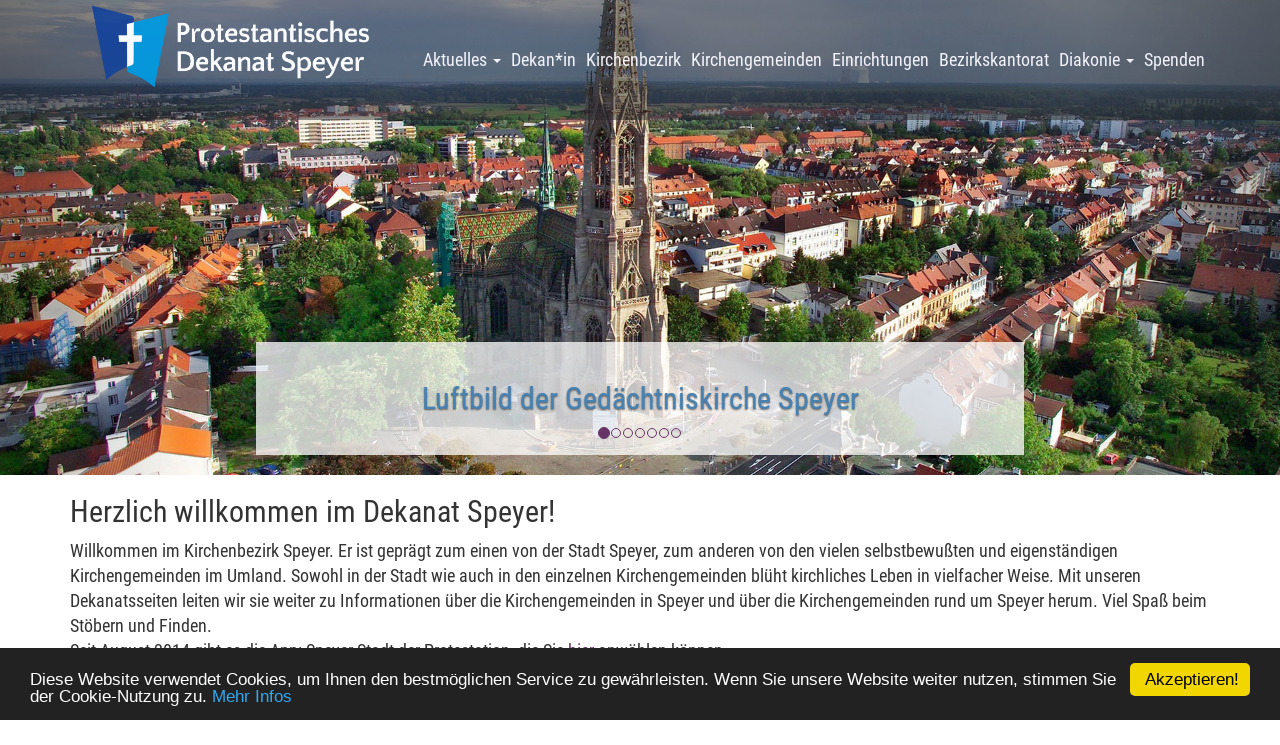

--- FILE ---
content_type: text/html; charset=utf-8
request_url: http://dekanat-speyer.evpfalz.de/
body_size: 6115
content:
<!DOCTYPE html>
<html lang="de" ng-app="kirchenPlanerApp">
<head>

<meta charset="utf-8">
<!-- 
	This website is powered by TYPO3 - inspiring people to share!
	TYPO3 is a free open source Content Management Framework initially created by Kasper Skaarhoj and licensed under GNU/GPL.
	TYPO3 is copyright 1998-2018 of Kasper Skaarhoj. Extensions are copyright of their respective owners.
	Information and contribution at https://typo3.org/
-->




<meta name="generator" content="TYPO3 CMS">
<meta name="robots" content="INDEX,FOLLOW">
<meta name="keywords" content="kirchenbezirk, dekanat, speyer, pfalz, evangelisch, protestantisch">
<meta name="description" content="Homepage der Prot. Kirchengemeinde Assenheim">


<link rel="stylesheet" type="text/css" href="typo3temp/Assets/cf436deb5a.css?1585388310" media="all">
<link rel="stylesheet" type="text/css" href="typo3conf/ext/ws_flexslider/Resources/Public/Css/flexslider.css?1579265349" media="all">
<link rel="stylesheet" type="text/css" href="fileadmin/templates/css/mods.css?1469536004" media="all">
<link rel="stylesheet" type="text/css" href="fileadmin/templates/css/magnific-popup.css?1463066860" media="all">
<link rel="stylesheet" type="text/css" href="fileadmin/templates/css/bootstrap.min.css?1455810749" media="all">
<link rel="stylesheet" type="text/css" href="fileadmin/templates/css/styleASS-V2.css?1707385697" media="all">
<link rel="stylesheet" type="text/css" href="fileadmin/templates/font-awesome/css/font-awesome.min.css?1455818882" media="all">
<link rel="stylesheet" type="text/css" href="http://dekanat-speyer.evpfalz.de/typo3conf/ext/ax_kirchenplaner/Resources/Public/FontAwesome/css/font-awesome.min.css" media="all">
<link rel="stylesheet" type="text/css" href="http://dekanat-speyer.evpfalz.de/typo3conf/ext/ax_kirchenplaner/Resources/Public/Bootstrap4/css/glyphicons.css" media="all">
<link rel="stylesheet" type="text/css" href="http://dekanat-speyer.evpfalz.de/typo3conf/ext/ax_kirchenplaner/Resources/Public/Css/kirchenplaner.css" media="all">




<script src="typo3temp/Assets/9a38f34785.js?1585388310" type="text/javascript"></script>
<script src="http://dekanat-speyer.evpfalz.de/typo3conf/ext/ax_kirchenplaner/Resources/Public/Angular/libs/angular.min.js" type="text/javascript"></script>
<script src="http://dekanat-speyer.evpfalz.de/typo3conf/ext/ax_kirchenplaner/Resources/Public/Angular/libs/angular-locale_de-de.js" type="text/javascript"></script>
<script src="http://dekanat-speyer.evpfalz.de/typo3conf/ext/ax_kirchenplaner/Resources/Public/Angular/libs/angular-ui-bootstrap.min.js" type="text/javascript"></script>
<script src="http://dekanat-speyer.evpfalz.de/typo3conf/ext/ax_kirchenplaner/Resources/Public/Angular/libs/angular-filter.min.js" type="text/javascript"></script>
<script src="http://dekanat-speyer.evpfalz.de/typo3conf/ext/ax_kirchenplaner/Resources/Public/Angular/libs/angular-animate.min.js" type="text/javascript"></script>
<script src="http://dekanat-speyer.evpfalz.de/typo3conf/ext/ax_kirchenplaner/Resources/Public/Angular/libs/angular-scroll.min.js" type="text/javascript"></script>
<script src="http://dekanat-speyer.evpfalz.de/typo3conf/ext/ax_kirchenplaner/Resources/Public/Angular/libs/underscore.min.js" type="text/javascript"></script>
<script src="http://dekanat-speyer.evpfalz.de/typo3conf/ext/ax_kirchenplaner/Resources/Public/Angular/app.js" type="text/javascript"></script>
<script src="http://dekanat-speyer.evpfalz.de/typo3conf/ext/ax_kirchenplaner/Resources/Public/Angular/Controller/kirchenPlaner.js" type="text/javascript"></script>
<script src="http://dekanat-speyer.evpfalz.de/typo3conf/ext/ax_kirchenplaner/Resources/Public/Angular/Controller/kirchenPlanerModal.js" type="text/javascript"></script>



    <meta name="viewport" content="width=device-width, initial-scale=1" />    <!-- Unterstützung für Media Queries und HTML5-Elemente in IE8 über HTML5 shim und Respond.js -->
    <!-- ACHTUNG: Respond.js funktioniert nicht, wenn du die Seite über file:// aufrufst -->
    <!--[if lt IE 9]>
      <script src="https://oss.maxcdn.com/html5shiv/3.7.2/html5shiv.min.js"></script>
      <script src="https://oss.maxcdn.com/respond/1.4.2/respond.min.js"></script>
    <![endif]-->
<!-- Begin Cookie Consent plugin by Silktide - http://silktide.com/cookieconsent -->
<script type="text/javascript">
    window.cookieconsent_options = {"message":"Diese Website verwendet Cookies, um Ihnen den bestmöglichen Service zu gewährleisten. Wenn Sie unsere Website weiter nutzen, stimmen Sie der Cookie-Nutzung zu.","dismiss":"Akzeptieren!","learnMore":"Mehr Infos","link":"http://www.evpfalz.de/gemeinden_t3v76/index.php?id=4928","theme":"dark-bottom"};
</script>

<script type="text/javascript" src="//cdnjs.cloudflare.com/ajax/libs/cookieconsent2/1.0.10/cookieconsent.min.js"></script>
<!-- End Cookie Consent plugin --><title>Prot. Dekanat Speyer:&nbsp;Home</title>

<script>var kirchenplaner_config = [];</script>
</head>
<body>


    <!-- Navigation -->
    <nav class="layout-header affix-top" data-spy="affix" data-offset-top="120" role="navigation">
        <div class="container">
            <!-- Brand and toggle get grouped for better mobile display -->
            <div class="navbar-header">
                <button type="button" class="navbar-toggle" data-toggle="collapse" data-target="#bs-example-navbar-collapse-1">
                    <span class="sr-only">Toggle navigation</span>
                    <span class="icon-bar"></span>
                    <span class="icon-bar"></span>
                    <span class="icon-bar"></span>
                </button>
               
	<!--  CONTENT ELEMENT, uid:15091/mask_logo [begin] -->
		<a class="navbar-brand" title="zur Startseite" href="index.php?id=4923">
	
		<img class="logo" title="Logo der Prot. Dekanates Speyer - Link zur Startseite" alt="Logo der Prot. Dekanates Speyer - Link zur Startseite" src="fileadmin/user_upload/speyer/kirchenbezirk/grafiken/logo_dk_speyer.png" width="2034" height="651" />
		
</a>


	<!--  CONTENT ELEMENT, uid:15091/mask_logo [end] -->
		
            </div>
            <!-- Collect the nav links, forms, and other content for toggling -->
            <div class="collapse navbar-collapse" id="bs-example-navbar-collapse-1">
                <span class="hidden-xs"><ul class="nav navbar-nav navbar-right"><li class="dropdown-submenu"><a href="index.php?id=4936" class="dropdown-toggle hauptmenu" data-toggle="dropdown" role="button" aria-expanded="false">Aktuelles&nbsp;<b class="caret"></b></a><ul class="dropdown-menu scrollable-menu"><li><a href="index.php?id=8336" title="Besondere Veranstaltungen">Besondere Veranstaltungen</a></li><li><a href="index.php?id=8224" title="Farbe bekennen">Farbe bekennen</a></li><li><a href="index.php?id=5755" title="Terminkalender">Terminkalender</a></li></ul></li><li><a href="index.php?id=4935">Dekan*in</a></li><li><a href="index.php?id=4934">Kirchenbezirk</a></li><li><a href="index.php?id=4933">Kirchengemeinden</a></li><li><a href="index.php?id=4932">Einrichtungen</a></li><li><a href="index.php?id=8143">Bezirkskantorat</a></li><li class="dropdown-submenu"><a href="index.php?id=7338" class="dropdown-toggle hauptmenu" data-toggle="dropdown" role="button" aria-expanded="false">Diakonie&nbsp;<b class="caret"></b></a><ul class="dropdown-menu scrollable-menu"><li><a href="index.php?id=7585" title="Diakonische Einrichtungen">Diakonische Einrichtungen</a></li><li><a href="https://www.diakonie-pfalz.de/diakonie-pfalz/haeuser-der-diakonie/speyer-germersheim" target="_blank" title="Haus der Diakonie">Haus der Diakonie</a></li></ul></li><li><a href="index.php?id=4931">Spenden</a></li></ul></span>
				<span class="visible-xs"><div id="mobilenavi"><ul class="list-group"><li class="first"><a href="index.php?id=4936" title="Aktuelles" class="list-group-item 4936">Aktuelles</a></li><li><a href="index.php?id=4935" title="Dekan*in" class="list-group-item 4935">Dekan*in</a></li><li><a href="index.php?id=4934" title="Kirchenbezirk" class="list-group-item 4934">Kirchenbezirk</a></li><li><a href="index.php?id=4933" title="Kirchengemeinden" class="list-group-item 4933">Kirchengemeinden</a></li><li><a href="index.php?id=4932" title="Einrichtungen" class="list-group-item 4932">Einrichtungen</a></li><li><a href="index.php?id=8143" title="Bezirkskantorat" class="list-group-item 8143">Bezirkskantorat</a></li><li><a href="index.php?id=7338" title="Diakonie" class="list-group-item 7338">Diakonie</a></li><li class="last"><a href="index.php?id=4931" title="Spenden" class="list-group-item 4931">Spenden</a></li></ul></div></span>
            </div>
            <!-- /.navbar-collapse -->
        </div>
        <!-- /.container -->
    </nav>

    <!-- Header Carousel -->
    <header id="myCarousel" class="carousel slide" data-ride="carousel"><ol class="carousel-indicators"><li data-target="#myCarousel" data-slide-to="0" class="active"></li><li data-target="#myCarousel" data-slide-to="1" class=""><li data-target="#myCarousel" data-slide-to="2" class=""><li data-target="#myCarousel" data-slide-to="3" class=""><li data-target="#myCarousel" data-slide-to="4" class=""><li data-target="#myCarousel" data-slide-to="5" class=""><li data-target="#myCarousel" data-slide-to="6" class=""></ol><div class="carousel-inner"><div class="item active"><div class="fill" style="background-image:url('fileadmin/user_upload/speyer/kirchenbezirk/slider/slider-gedaechtniskirche.jpg');"></div><div class="carousel-caption active"><h2>Luftbild der Gedächtniskirche Speyer</h2><p></p></div></div><div class="item"><div class="fill" style="background-image:url('fileadmin/user_upload/speyer/kirchenbezirk/slider/slider-assenheim.jpg');"></div><div class="carousel-caption"><h2>Kirche in Assenheim</h2><p></p></div></div><div class="item"><div class="fill" style="background-image:url('fileadmin/user_upload/speyer/kirchenbezirk/slider/slider-auferstehungskirche.jpg');"></div><div class="carousel-caption"><h2>Auferstehungskirche in Speyer</h2><p></p></div></div><div class="item"><div class="fill" style="background-image:url('fileadmin/user_upload/speyer/kirchenbezirk/slider/slider-limburgerhof.jpg');"></div><div class="carousel-caption"><h2>Gemeindezentrum in Limburgerhof</h2><p></p></div></div><div class="item"><div class="fill" style="background-image:url('fileadmin/user_upload/speyer/kirchenbezirk/slider/slider-christuskirche.jpg');"></div><div class="carousel-caption"><h2>Christuskirche in Speyer</h2><p></p></div></div><div class="item"><div class="fill" style="background-image:url('fileadmin/user_upload/speyer/kirchenbezirk/slider/slider-otterstadt.jpg');"></div><div class="carousel-caption"><h2>Kirche in Otterstadt</h2><p></p></div></div><div class="item"><div class="fill" style="background-image:url('fileadmin/user_upload/speyer/kirchenbezirk/slider/slider_dreifaltigkeitskirche.jpg');"></div><div class="carousel-caption"><h2>Innenansicht der Dreifaltigkeitskirche Speyer</h2><p></p></div></div></div><a class="left carousel-control" href="#myCarousel" data-slide="prev">
  <span class="icon-prev"></span>
  </a>
  <a class="right carousel-control" href="#myCarousel" data-slide="next">
  <span class="icon-next"></span>
  </a>
  </header>

    <!-- Page Content -->
	<main>
    <div class="container">

		
	<!--  CONTENT ELEMENT, uid:15109/textpic [begin] -->
		



	
		
				
			

		

	
	
	
	
	
	
	
	
		
			

	
	
		<h2>Herzlich willkommen im Dekanat Speyer!</h2>
	
	
	
	
	
	
	


		
	



		

		




		
				
			
	



		<!--  Image block: [begin] -->
			<div class="csc-textpic-text">
		<!--  Text: [begin] -->
			<p>Willkommen im Kirchenbezirk Speyer. Er ist geprägt zum einen von der Stadt Speyer, zum anderen von den vielen selbstbewußten und eigenständigen Kirchengemeinden im Umland. Sowohl in der Stadt wie auch in den einzelnen Kirchengemeinden blüht kirchliches Leben in vielfacher Weise. Mit unseren Dekanatsseiten leiten wir sie weiter zu Informationen über die Kirchengemeinden in Speyer und über die Kirchengemeinden rund um Speyer herum. Viel Spaß beim Stöbern und Finden.<br />Seit August 2014 gibt es die App: Speyer Stadt der Protestation, die Sie <a href="https://play.google.com/store/apps/details?id=de.stadtspeyer.p5421ih&amp;hl=de" title="Öffnet einen externen Link in einem neuen Fenster" target="_blank" class="external-link-new-window">hier</a> anwählen können.</p>
		<!--  Text: [end] -->
			</div>
		<!--  Image block: [end] -->
			
	<!--  CONTENT ELEMENT, uid:15109/textpic [end] -->
		
	<!--  CONTENT ELEMENT, uid:15116/div [begin] -->
		
<div id="c15116">
	
	<hr class="ce-div" />

	


</div>

	<!--  CONTENT ELEMENT, uid:15116/div [end] -->
		
	<!--  CONTENT ELEMENT, uid:15115/gridelements_pi1 [begin] -->
		<div class="row"><div class="col-md-4">
	<!--  CONTENT ELEMENT, uid:15114/axkirchenplaner_termine [begin] -->
		



	



<div class="tx-ax-kirchenplaner">
	
    <script>
        kirchenplaner_config[15114] = {
        apiKey : "z301112903l43239756126544022",
        apiUrl : "https://www.portal.kirchenplaner.de",
        baseUrl : "http://dekanat-speyer.evpfalz.de/",
        pageId : "4923",
        userGroup : "4",
        topics : "5,21,3,4,30,16",
        locations : "",
        targetAudience : "",
        htmlTemplate : "http://dekanat-speyer.evpfalz.de/fileadmin/templates/kirchenplaner/axStartseiteTERmitOrt.html",
        detailLinkType : "modal",
        detailsPage : "http://dekanat-speyer.evpfalz.de/index.php?id=4923",
        groupItems : "nein",
        borderColors : "nein",
        showPagination : "ausblenden",
        format : "",
        startDate : "",
        endDate : "",
        daysToFetch : "90",
        communities : "500506",
        includeSubCommunities : "ja",
        itemsPerPage : "2",
        holidays : "protestantisch",
        additionalItems : "nein",
        items : "",
        detailItem : "",
        displaySearch : "nein",
        searchWidth : "",
        searchTextSearch : "",
        searchTextSearchValue : "",
        searchCalendar : "",
        searchPast : "",
        searchCategories : [],
        searchCategoryValue : "",
        searchTargetAudiences : [],
        searchTargetAudienceValue : "",
        searchLocations : [],
        searchLocationValue : "",
        searchCommunities : [],
        searchCommunityValue : "",
        }
    </script>
    <div class="tx_axkirchenplaner" ng-controller="kirchenPlanerCtrl" ng-init="init_uid(15114)">
        <!-- Rendering done in Templates located in EXT:ax_kirchenplaner/Resources/Public/Angular/templates/ or Custom Template defined in TYPO3 Backend -->
        <!-- Copy them and upload custom template to adjust layout to your needs -->
        <div ng-include="template"></div>
    </div>

</div>
	<!--  CONTENT ELEMENT, uid:15114/axkirchenplaner_termine [end] -->
		</div><div class="col-md-4">
	<!--  CONTENT ELEMENT, uid:15113/list [begin] -->
		
<div id="c15113">
	


	
	<div class="panel panel-default">
	

		<div class="title panel-heading jok">
			<h4>Tageslosung</h4>
		</div>
		<div class="watchword panel-body">
			<div class="watchword-header">
				Die Losungen der Herrnhuter Brüdergemeine:
			</div>
			<div class="watchword-date">
					
						Freitag, 16. Januar 2026
					
			</div>
			<div class="watchword-text watchword-watchwordText">
				<label>Losungstext:</label><br />
				Wir wollen mit euch gehen, denn wir haben gehört, dass Gott mit euch ist. <i>Sacharja 8,23</i>
			</div>
			<div class="watchword-text watchword-didactictextText">
				<label>Lehrtext:</label><br />
				Wir sind durch einen Geist alle zu einem Leib getauft, wir seien Juden oder Griechen, Sklaven oder Freie, und sind alle mit einem Geist getränkt. <i>1. Korinther 12,13</i>
			</div>
			<div class="licenses">
			
				<a target="_blank" href="https://www.ebu.de/">© Evangelische Brüder-Unität</a><br />
			
				<a target="_blank" href="http://"></a><br />
			
			</div>
		</div>
	


</div>

	


</div>

	<!--  CONTENT ELEMENT, uid:15113/list [end] -->
		</div><div class="col-md-4">
	<!--  CONTENT ELEMENT, uid:15112/axkirchenplaner_termine [begin] -->
		



	



<div class="tx-ax-kirchenplaner">
	
    <script>
        kirchenplaner_config[15112] = {
        apiKey : "z301112903l43239756126544022",
        apiUrl : "https://www.portal.kirchenplaner.de",
        baseUrl : "http://dekanat-speyer.evpfalz.de/",
        pageId : "4923",
        userGroup : "4",
        topics : "1",
        locations : "",
        targetAudience : "",
        htmlTemplate : "http://dekanat-speyer.evpfalz.de/fileadmin/templates/kirchenplaner/axStartseiteGDmitOrt.html",
        detailLinkType : "linkdetailseite",
        detailsPage : "http://dekanat-speyer.evpfalz.de/index.php?id=479",
        groupItems : "nein",
        borderColors : "nein",
        showPagination : "ausblenden",
        format : "",
        startDate : "",
        endDate : "",
        daysToFetch : "90",
        communities : "500506",
        includeSubCommunities : "ja",
        itemsPerPage : "2",
        holidays : "protestantisch",
        additionalItems : "nein",
        items : "",
        detailItem : "",
        displaySearch : "nein",
        searchWidth : "",
        searchTextSearch : "",
        searchTextSearchValue : "",
        searchCalendar : "",
        searchPast : "",
        searchCategories : [],
        searchCategoryValue : "",
        searchTargetAudiences : [],
        searchTargetAudienceValue : "",
        searchLocations : [],
        searchLocationValue : "",
        searchCommunities : [],
        searchCommunityValue : "",
        }
    </script>
    <div class="tx_axkirchenplaner" ng-controller="kirchenPlanerCtrl" ng-init="init_uid(15112)">
        <!-- Rendering done in Templates located in EXT:ax_kirchenplaner/Resources/Public/Angular/templates/ or Custom Template defined in TYPO3 Backend -->
        <!-- Copy them and upload custom template to adjust layout to your needs -->
        <div ng-include="template"></div>
    </div>

</div>
	<!--  CONTENT ELEMENT, uid:15112/axkirchenplaner_termine [end] -->
		</div></div>
	<!--  CONTENT ELEMENT, uid:15115/gridelements_pi1 [end] -->
		

    </div>
	</main>
    <!-- /.container -->
	<!-- Footer -->
	<footer>
		<div class="container">
			<div class="row">
				<div class="col-sm-4 footerleft">
					
	<!--  CONTENT ELEMENT, uid:15087/text [begin] -->
		



	
		
				
			

		

	
		<h1>Seiten</h1>
	
	
	
	
	
	
	
	



		

		




		
				
			
	



		<!--  Text: [begin] -->
			<p><a href="index.php?id=4923" title="Opens internal link in current window" class="internal-link">Startseite</a><br /><a href="index.php?id=4935" title="Opens internal link in current window" class="internal-link">Dekan*in</a><br /><a href="index.php?id=4934" title="Opens internal link in current window" class="internal-link">Bezirkssynode</a><br /><a href="index.php?id=4933" title="Opens internal link in current window" class="internal-link">Kirchengemeinden</a><br /><a href="index.php?id=4932" title="Opens internal link in current window" class="internal-link">Einrichtungen</a><br /><a href="index.php?id=4931" title="Opens internal link in current window" class="internal-link">Spenden</a><br /><a href="index.php?id=4930" title="Opens internal link in current window" class="internal-link">Kontakt</a><br /> <a href="index.php?id=4929" title="Opens internal link in current window" class="internal-link">Impressum</a><br /> <a href="index.php?id=4928" title="Opens internal link in current window" class="internal-link">Datenschutz</a></p>
		<!--  Text: [end] -->
			
	<!--  CONTENT ELEMENT, uid:15087/text [end] -->
		
				</div>
				<div class="col-sm-4 footermiddle">
					
	<!--  CONTENT ELEMENT, uid:15089/text [begin] -->
		



	
		
				
			

		

	
		<h1>Kontakt</h1>
	
	
	
	
	
	
	
	



		

		




		
				
			
	



		<!--  Text: [begin] -->
			<p><b>Prot. Dekanat Speyer</b><br />Martin-Luther-King-Weg 1<br />67346 Speyer </p>
<p>Telefon: 0 62 32 / 2 89 00 77<br />Fax: 0 62 32 /&nbsp; 2 89 00 79 </p>
<p>E-Mail: <a href="javascript:linkTo_UnCryptMailto('ocknvq,fgmcpcv0urgagtBgxmktejgrhcnb0fg');">dekanat.speyer(at)evkirchepfalz.de</a></p>
		<!--  Text: [end] -->
			
	<!--  CONTENT ELEMENT, uid:15089/text [end] -->
		
				</div>
				<div class="col-sm-4 copyright">
					
	<!--  CONTENT ELEMENT, uid:15088/text [begin] -->
		



	
		
				
			

		

	
		<h1>Wichtige Links</h1>
	
	
	
	
	
	
	
	



		

		




		
				
			
	



		<!--  Text: [begin] -->
			<p><a href="https://www.evkirchepfalz.de/" title="zur Homepage der Ev. Kirche der Pfalz" target="_blank" class="external-link-new-window">Evangelische Kirche der Pfalz<br />(Protestantische Landeskirche)</a></p>
<p><a href="http://www.diakonie-pfalz.de" title="Opens internal link in current window" target="_blank" class="external-link-new-window">Diakonisches Werk Pfalz</a></p>
<p><a href="https://www.diakonie-pfalz.de/diakonie-pfalz/haeuser-der-diakonie/speyer-germersheim" title="Opens internal link in current window" target="_blank" class="external-link-new-window">Haus der Diakonie</a></p>
<p><a href="https://www.sozialstation-speyer.de" title="Opens internal link in current window" target="_blank" class="external-link-new-window">Ökumenische Sozialstation Speyer e.V.</a></p>
<p><a href="http://www.evangelischer-kirchenbote.de" title="Opens internal link in current window" target="_blank" class="external-link-new-window">Evangelischer Kirchenbote</a></p>
<p>&nbsp;</p>
<p>&nbsp;</p>
		<!--  Text: [end] -->
			
	<!--  CONTENT ELEMENT, uid:15088/text [end] -->
		
				</div>
			</div>
		</div>
	</footer>

<script src="https://ajax.googleapis.com/ajax/libs/jquery/1.11.3/jquery.min.js" type="text/javascript"></script>
<script src="https://ajax.googleapis.com/ajax/libs/jqueryui/1.10.3/jquery-ui.min.js" type="text/javascript"></script>
<script src="fileadmin/templates/js/bootstrap.min.js?1455819202" type="text/javascript"></script>
<script src="fileadmin/templates/js/carousel_assenheim.js?1528962179" type="text/javascript"></script>
<script src="typo3conf/ext/ws_flexslider/Resources/Public/JavaScript/jquery.flexslider-min.js?1579265349" type="text/javascript"></script>
<script src="fileadmin/templates/js/jquery.magnific-popup.min.js?1461163678" type="text/javascript"></script>
<script src="fileadmin/templates/js/jquery.filter-isImageFile.min.js?1461678347" type="text/javascript"></script>
<script src="typo3temp/Assets/ddaf43ebbf.js?1585388310" type="text/javascript"></script>



</body>
</html>

--- FILE ---
content_type: text/html; charset=utf-8
request_url: http://dekanat-speyer.evpfalz.de/fileadmin/templates/kirchenplaner/axStartseiteTERmitOrt.html
body_size: 1661
content:
<!-- Copy this template to make Adjustments -->
<!-- Binding of values is done in EXT:ax_kirchenplaner/Resources/Public/Angular/Controller/kirchenPlaner.js -->
<div class="panel panel-default">
    <div class="panel-heading">
        <h4>Aktuelle Termine</h4>
    </div>
    <div class="panel-body">    
        <div class="row" ng-cloak>
            <!-- Resultset -->
            <div ng-class="getWidth()" ng-style="search.displaySearch == 'oben' ? {'margin-top':'10px'} : {}">
                <!-- Pagination -->
                <div id="pagination-top" class="center-block text-center text-xs-center" ng-if="(showPagination == 'oben' || showPagination == 'obenunten')">
                    <ul uib-pagination class="pagination" force-ellipses="true" rotate="true" boundary-links="true" total-items="totalResults" items-per-page="itemsPerPage" ng-model="input.currentPage" ng-model-options="{debounce: 100}" max-size="maxSize" style="margin-top: 0px;" first-text="&lsaquo;&lsaquo;" previous-text="&lsaquo;" next-text="&rsaquo;" last-text="&rsaquo;&rsaquo;"></ul>
                </div>
                <!-- Result-Wrapper -->
                <div class="results">
                    <!-- Loading Animation created with FontAwesome.io -->
                    <div class="spinner fade-in-out" ng-show="fetchingData"><i class="fa fa-circle-o-notch fa-spin"></i></div>
                    <!-- Result List Rendering -->
                    <div class="result-list" ng-class="fetchingData ? 'loading' : ''">
                        <!-- Results grouped if selected - Done with https://github.com/a8m/angular-filter -->
                        <div ng-if="groupItems == 'ja'">
                            <!-- Groupname is held in key - Array of Results is held in value -->
                            <table class="table table-hover slide" ng-repeat="(key,value) in results | groupBy: 'beginn_datum_zwingend'">
                                <thead>
                                    <tr>
                                        <td>{{value[0].beginn_wochentag_kurz_zwingend}}, <strong>{{key}}</strong> <span class="text-muted" ng-bind-html="getHoliday(first(value)) | trustedHtml"></span></td>
                                    </tr>
                                </thead>
                                <tbody>
                                <tr ng-repeat="r in value" ng-click="detailLinkType == 'modal' ? openDetailsModal(r) : openDetailsPage(r)" class="clickable-row">
                                    <td ng-style="(borderColors == 'ja') ? getBorderStyle(r) : {}">
                                        {{r.beginn_zeit_zwingend}} Uhr <strong>{{r.titel}}</strong><br/>
                                        <span ng-if="r.untertitel != ''">{{r.untertitel}}<br /></span>
                                        <span ng-if="r.ansprechpartner != ''">{{r.ansprechpartner}}<br /></span>
                                        <span ng-if="r.raum_name_lang != ''">{{r.raum_name_lang}}, {{r.raum_ort}}</span>
										<a ng-if="r.hinweis != ''" class="btn btn-sm btn-primary" href="{{r.hinweis}}" target="_blank" rel="noopener noreferrer">

											Tickets buchen

										</a>
                                    </td>
                                </tr>
                                </tbody>
                            </table>
                        </div>
                        <!-- No Result-Grouping done here -->
                        <div ng-if="groupItems == 'nein'">
                            <!-- Array of results is held in variable results -->
                            <table class="table table-hover" ng-repeat="r in results">
                                <thead>
                                <tr>
                                    <td>{{r.beginn_wochentag_kurz_zwingend}}, <strong>{{r.beginn_datum_zwingend}}</strong> <span class="text-muted" ng-bind-html="getHoliday(r) | trustedHtml"></span></td>
                                </tr>
                                </thead>
                                <tbody>
                                <tr ng-click="detailLinkType == 'modal' ? openDetailsModal(r) : openDetailsPage(r)" class="clickable-row">
                                    <td ng-style="(borderColors == 'ja') ? getBorderStyle(r) : {}">
                                        {{r.beginn_zeit_zwingend}} Uhr <strong>{{r.titel}}</strong><br/>
                                        <span ng-if="r.untertitel != ''">{{r.untertitel}}<br /></span>
                                        <span ng-if="r.ansprechpartner != ''">{{r.ansprechpartner}}<br /></span>
                                        <span ng-if="r.raum_name_lang != ''">{{r.raum_name_lang}}, {{r.raum_ort}}</span>
										<a ng-if="r.hinweis != ''" class="btn btn-sm btn-primary" href="{{r.hinweis}}" target="_blank" rel="noopener noreferrer">

											Tickets buchen

										</a>
                                    </td>
                                </tr>
                                </tbody>
                            </table>
                        </div>
                    </div>
                </div>
                <!-- Pagination -->
                <div id="pagination-bottom" class="center-block text-center text-xs-center" ng-if="(showPagination == 'unten' || showPagination == 'obenunten')">
                    <ul uib-pagination class="pagination" force-ellipses="true" rotate="true" boundary-links="true" total-items="totalResults" items-per-page="itemsPerPage" ng-model="input.currentPage" ng-model-options="{debounce: 100}" ng-change="scrollToTop" max-size="maxSize" first-text="&lsaquo;&lsaquo;" previous-text="&lsaquo;" next-text="&rsaquo;" last-text="&rsaquo;&rsaquo;"></ul>
                </div>
            </div>
            <!-- Debug values of resulset - Disable Comments for checkup
            <div class="col-md-12">
                <pre>{{results | json}}</pre>
            </div>
			-->
        </div>
    </div>
</div>

--- FILE ---
content_type: text/html; charset=utf-8
request_url: http://dekanat-speyer.evpfalz.de/fileadmin/templates/kirchenplaner/axStartseiteGDmitOrt.html
body_size: 1657
content:
<!-- Copy this template to make Adjustments -->
<!-- Binding of values is done in EXT:ax_kirchenplaner/Resources/Public/Angular/Controller/kirchenPlaner.js -->
<div class="panel panel-default">
    <div class="panel-heading">
        <h4>Gottesdienste</h4>
    </div>
    <div class="panel-body">
        <div class="row" ng-cloak>
            <!-- Resultset -->
            <div ng-class="getWidth()" ng-style="search.displaySearch == 'oben' ? {'margin-top':'10px'} : {}">
                <!-- Pagination -->
                <div id="pagination-top" class="center-block text-center text-xs-center" ng-if="(showPagination == 'oben' || showPagination == 'obenunten')">
                    <ul uib-pagination class="pagination" force-ellipses="true" rotate="true" boundary-links="true" total-items="totalResults" items-per-page="itemsPerPage" ng-model="input.currentPage" ng-model-options="{debounce: 100}" max-size="maxSize" style="margin-top: 0px;" first-text="&lsaquo;&lsaquo;" previous-text="&lsaquo;" next-text="&rsaquo;" last-text="&rsaquo;&rsaquo;"></ul>
                </div>
                <!-- Result-Wrapper -->
                <div class="results">
                    <!-- Loading Animation created with FontAwesome.io -->
                    <div class="spinner fade-in-out" ng-show="fetchingData"><i class="fa fa-circle-o-notch fa-spin"></i></div>
                    <!-- Result List Rendering -->
                    <div class="result-list" ng-class="fetchingData ? 'loading' : ''">
                        <!-- Results grouped if selected - Done with https://github.com/a8m/angular-filter -->
                        <div ng-if="groupItems == 'ja'">
                            <!-- Groupname is held in key - Array of Results is held in value -->
                            <table class="table table-hover slide" ng-repeat="(key,value) in results | groupBy: 'beginn_datum_zwingend'">
                                <thead>
                                    <tr>
                                        <td>{{value[0].beginn_wochentag_kurz_zwingend}}, <strong>{{key}}</strong> <span class="text-muted" ng-bind-html="getHoliday(first(value)) | trustedHtml"></span></td>
                                    </tr>
                                </thead>
                                <tbody>
                                <tr ng-repeat="r in value" ng-click="detailLinkType == 'modal' ? openDetailsModal(r) : openDetailsPage(r)" class="clickable-row">
                                    <td ng-style="(borderColors == 'ja') ? getBorderStyle(r) : {}">
                                        {{r.beginn_zeit_zwingend}} Uhr <strong>{{r.titel}}</strong><br/>
                                        <span ng-if="r.untertitel != ''">{{r.untertitel}}<br /></span>
                                        <span ng-if="r.ansprechpartner != ''">{{r.ansprechpartner}}<br /></span>
                                        <span ng-if="r.raum_name_lang != ''">{{r.raum_name_lang}}, {{r.raum_ort}}</span><br />
                                        <a ng-if="r.hinweis != ''" class="btn btn-sm btn-primary" href="{{r.hinweis}}" target="_blank" rel="noopener noreferrer">
                                            Tickets buchen
                                        </a>
                                    </td>
                                </tr>
                                </tbody>
                            </table>
                        </div>
                        <!-- No Result-Grouping done here -->
                        <div ng-if="groupItems == 'nein'">
                            <!-- Array of results is held in variable results -->
                            <table class="table table-hover" ng-repeat="r in results">
                                <thead>
                                <tr>
                                    <td>{{r.beginn_wochentag_kurz_zwingend}}, <strong>{{r.beginn_datum_zwingend}}</strong> <span class="text-muted" ng-bind-html="getHoliday(r) | trustedHtml"></span></td>
                                </tr>
                                </thead>
                                <tbody>
                                <tr ng-click="detailLinkType == 'modal' ? openDetailsModal(r) : openDetailsPage(r)" class="clickable-row">
                                    <td ng-style="(borderColors == 'ja') ? getBorderStyle(r) : {}">
                                        {{r.beginn_zeit_zwingend}} Uhr <strong>{{r.titel}}</strong><br/>
                                        <span ng-if="r.untertitel != ''">{{r.untertitel}}<br /></span>
                                        <span ng-if="r.ansprechpartner != ''">{{r.ansprechpartner}}<br /></span>
                                        <span ng-if="r.raum_name_lang != ''">{{r.raum_name_lang}}, {{r.raum_ort}}</span><br />
                                        <a ng-if="r.hinweis != ''" class="btn btn-sm btn-primary" href="{{r.hinweis}}" target="_blank" rel="noopener noreferrer">
                                            Tickets buchen
                                        </a>
                                    </td>
                                </tr>
                                </tbody>
                            </table>
                        </div>
                    </div>
                </div>
                <!-- Pagination -->
                <div id="pagination-bottom" class="center-block text-center text-xs-center" ng-if="(showPagination == 'unten' || showPagination == 'obenunten')">
                    <ul uib-pagination class="pagination" force-ellipses="true" rotate="true" boundary-links="true" total-items="totalResults" items-per-page="itemsPerPage" ng-model="input.currentPage" ng-model-options="{debounce: 100}" ng-change="scrollToTop" max-size="maxSize" first-text="&lsaquo;&lsaquo;" previous-text="&lsaquo;" next-text="&rsaquo;" last-text="&rsaquo;&rsaquo;"></ul>
                </div>
            </div>
            <!-- Debug values of resulset - Disable Comments for checkup
            <div class="col-md-12">
                <pre>{{results | json}}</pre>
            </div>
			-->
        </div>
    </div>
</div>

--- FILE ---
content_type: text/css; charset=utf-8
request_url: http://dekanat-speyer.evpfalz.de/fileadmin/templates/css/styleASS-V2.css?1707385697
body_size: 3480
content:
/*!
 * Start Bootstrap - Modern Business HTML Template (http://startbootstrap.com)
 * Code licensed under the Apache License v2.0.
 * For details, see http://www.apache.org/licenses/LICENSE-2.0.
 */

/* Global Styles */

@import url(fonts-roboto.css);

html,
body {
    height: 100%;
}

body {
    padding-top: 0px; /* Required padding for .navbar-fixed-top. Remove if using .navbar-static-top. Change if height of navigation changes. */
  font-family: 'Roboto Condensed', sans-serif;
  font-size: 18px;
}

a {
    color: #663366;
}

main {
  clear: both;
}

.ce-nowrap > .ce-gallery > .ce-row > .ce-column > .ce-media {
  margin-top: 2.5rem;
}

a.anzeige-kb img {
    max-width: 100%;
    height: auto;
}
/* Navigation Anpassungen */

.layout-header.affix-top {
    background: rgb(34,34,34); /* Fall-back for browsers that don't support rgba */
    background: rgba(34, 34, 34, .5);
    transition: background-color 800ms linear;
}

.layout-header.affix {
    background-color: #319eda;
    transition: background-color 800ms linear;
}

.layout-header {
    width: 100%;
    max-width: 3840px;
    z-index: 350;
    position: fixed;
    opacity: 0.95;
    height: 120px;
    display: -webkit-box;
    display: flex;
    -webkit-box-orient: horizontal;
    -moz-flex-direction: row;
    flex-direction: row;
    -webkit-box-pack: justify;
    justify-content: space-between;
}

.layout-header.affix .navbar-toggle {
  border: 1px solid white;
}

.layout-header.affix-top .navbar-toggle {
  border: 1px solid white;
}

.layout-header .navbar-toggle .icon-bar {
    background-color: #fff;
}

.navbar-nav {margin-top: 40px;}

/*.navbar-nav > li > a {
  border-right: 1px solid #fff;
}

.navbar-nav > li > a.last {
  border-right: 0px solid #fff;
}*/

.nav > li > a {
    position: relative;
    display: block;
    padding: 10px 5px;
}

.navbar-nav > li > a {
    color: ghostwhite;
}

.navbar-nav > li > a:focus, .navbar-nav > li > a:hover {
  background-color: transparent;
    color: white;
}

.navbar-nav > .open > a, .navbar-nav > .open > a:hover, .navbar-nav > .open > a:focus {
  background-color: transparent;
    color: white;
}

.navbar-nav .open .dropdown-menu > li > a:hover,
.navbar-nav .open .dropdown-menu > li > a:focus {
    color: snow;
    background-color: steelblue;
}
  
.navbar-fixed-top .navbar-collapse, .navbar-fixed-bottom .navbar-collapse {
    max-height: 70%;
}

.navbar-brand > img {
    display: block;
    max-height: 93px;
    width: auto;
  max-width: 400px;
}

.subnavi {
    margin: 1em 0;
}

.subnavi ul {
  list-style-type: none;
}

.logo {padding-right: 1em; margin-top: -1.5rem;}

/* Anpassungen auf Folgeseiten */

.breadcrumb {
  background: steelblue; /* Old browsers */
  background: -moz-linear-gradient(left, steelblue 0%, #954d9b 44%, #b771b5 100%); /* FF3.6-15 */
  background: -webkit-linear-gradient(left, steelblue 0%,#954d9b 44%,#b771b5 100%); /* Chrome10-25,Safari5.1-6 */
  background: linear-gradient(to right, steelblue 0%,#954d9b 44%,#b771b5 100%); /* W3C, IE10+, FF16+, Chrome26+, Opera12+, Safari7+ */
  filter: progid:DXImageTransform.Microsoft.gradient( startColorstr='steelblue', endColorstr='#b771b5',GradientType=1 ); /* IE6-9 */
  color: snow;
  -webkit-font-smoothing: antialiased;
    border-radius: 4px;
    list-style: outside none none;
    margin-bottom: 20px;
  margin-top: 20px;
    padding: 8px 15px;
}

.breadcrumb a  {
    color: snow;
}

.breadcrumb > li > a  {
    color: snow;
}

.breadcrumb > li + li::before {
    color: gainsboro;
}

.breadcrumb > .active  {
    color: gainsboro;
}

.btn-primary {
    background-color: steelblue;
    border-color: steelblue;
    color: snow;
}

.list-group-item.active, .list-group-item.active:hover, .list-group-item.active:focus {
    background-color: steelblue;
    border-color: steelblue;
    color: snow;
}

a.list-group-item:hover,
button.list-group-item:hover,
a.list-group-item:focus,
button.list-group-item:focus {
  color: #555;
  text-decoration: none;
  background-color: azure;
}

/* Portfolio bzw. Themen-Anpassungen */

.img-portfolio {
    margin-bottom: 30px;
}

.portfolio-title {
  margin-top: 0px;
  margin-bottom: 0px;
  padding: 5px 15px;
  background: steelblue; /* Old browsers */
  background: -moz-linear-gradient(left, steelblue 0%, #954d9b 44%, #b771b5 100%); /* FF3.6-15 */
  background: -webkit-linear-gradient(left, steelblue 0%,#954d9b 44%,#b771b5 100%); /* Chrome10-25,Safari5.1-6 */
  background: linear-gradient(to right, steelblue 0%,#954d9b 44%,#b771b5 100%); /* W3C, IE10+, FF16+, Chrome26+, Opera12+, Safari7+ */
  filter: progid:DXImageTransform.Microsoft.gradient( startColorstr='steelblue', endColorstr='#b771b5',GradientType=1 ); /* IE6-9 */
  color: snow;
  -webkit-font-smoothing: antialiased;
}

.img-hover:hover {
    opacity: 0.8;
}

/* Panel Anpassungen */

.panel-default > .panel-heading {
  /* Permalink - use to edit and share this gradient: http://colorzilla.com/gradient-editor/#4096ee+0,60abf8+56,7abcff+100 */
  background: steelblue; /* Old browsers */
  background: -moz-linear-gradient(top, steelblue 0%, #60abf8 56%, #7abcff 100%); /* FF3.6-15 */
  background: -webkit-linear-gradient(top, steelblue 0%,#60abf8 56%,#7abcff 100%); /* Chrome10-25,Safari5.1-6 */
  background: linear-gradient(to bottom, steelblue 0%,#60abf8 56%,#7abcff 100%); /* W3C, IE10+, FF16+, Chrome26+, Opera12+, Safari7+ */
  filter: progid:DXImageTransform.Microsoft.gradient( startColorstr='steelblue', endColorstr='#7abcff',GradientType=0 ); /* IE6-9 */
  color: snow;
}
.panel-body {
  min-height: 270px;
}

/* Tabellen */

table {
  margin-bottom: 1rem;
}

td, th {
    padding: 1rem;
  vertical-align: top;
}

.contenttable h3 {
  margin-top: 0;
}

/* Home Page Carousel */

header.carousel {
    height: 66%;
}

header.carousel .item,
header.carousel .item.active,
header.carousel .carousel-inner {
    height: 100%;
}

header.carousel .fill {
    width: 100%;
    height: 100%;
    background-position: center;
    background-size: cover;
}

.carousel-caption {
    bottom: 20px;
  background-color: rgba(255, 255, 255, 0.75);
    color: steelblue;
    left: 15%;
    padding: 20px 15px;
    position: absolute;
    right: 15%;
    text-align: center;
    text-shadow: 0 1px 2px rgba(0, 0, 0, 0.6);
    z-index: 10;
}

.carousel-caption p {
    color: #333;
  text-shadow: none;
}

.carousel-caption {
    left: 15%;
    padding-bottom: 30px;
    right: 15%;
}

.carousel-indicators li {
    background-color: rgba(0, 0, 0, 0);
    border: 1px solid #663366;
    border-radius: 10px;
    cursor: pointer;
    display: inline-block;
    height: 10px;
    margin: 1px;
    text-indent: -999px;
    width: 10px;
}

.carousel-indicators .active {
    background-color: #663366;
    height: 12px;
    margin: 0;
    width: 12px;
}

/* 404 Page Styles */

.error-404 {
    font-size: 100px;
}

/* Pricing Page Styles */

.price {
    display: block;
    font-size: 50px;
    line-height: 50px;
}

.price sup {
    top: -20px;
    left: 2px;
    font-size: 20px;
}

.period {
    display: block;
    font-style: italic;
}

/* Footer Styles */

footer {
    background: steelblue none repeat scroll 0 0;
    margin: 50px 0;
}
footer .row {
    margin-left: 0px;
    margin-right: 0px;
}

footer h1 {
  font-size: 1.25em;
  color: white;
  border-bottom: 1px solid white;
}
footer p {
  font-size: 0.9em;
  color: white;
}
footer a {
  color: white;
}
footer a:hover {
  color: white;
}
footer a:visited {
  text-decoration:underline;
  color: white;
}

/* Responsive Styles */
@media(max-width:1599px) {
  .carousel-caption {
    left: 20%;
    padding-bottom: 30px;
    right: 20%;
  }
}

@media(max-width:1199px) {
  .logo {padding-right: 0em;}

  .carousel-caption {
    left: 20%;
    padding-bottom: 30px;
    right: 20%;
  }
}

@media(max-width:991px) {
    .customer-img,
    .img-related {
        margin-bottom: 30px;
    }
}

@media(min-width:768px) {
  .jumbotron {
    padding-top: 125px;
    padding-bottom: 35px;
  }
  
  .jumbotron .h1, .jumbotron h1 {
    font-size: 4rem;
  color: #333;
  background-color: rgba(255, 255, 255, 0.75); 
  padding: 1rem;
  }
}

@media(max-width:767px) {
  body {
    padding-top: 0px; /* Required padding for .navbar-fixed-top. Remove if using .navbar-static-top. Change if height of navigation changes. */
  }

    .img-portfolio {
        margin-bottom: 15px;
    }

    header.carousel .carousel {
        height: 70%;
    }
  .navbar-nav {margin-top: 0px;}
  
  .navbar-brand {
    font-size: 24px;
  }
  .container {
    width: 100%;
  }  
}

@media(max-width:407px) {
  .col-xs-6 {
    width: 100%;
  }
}

@media(max-width:736px) and (orientation: landscape) {
  header.carousel {
    height: 100%;
  }
  .carousel-caption h2 {font-size: 24px;}
  .carousel-caption {
    left: 10%;
    padding-bottom: 20px;
    right: 10%;
  }
}

@media(max-width:414px) and (orientation: portrait) {
  header.carousel {
    height: 70%;
  }
  .carousel-caption h2 {font-size: 24px;}
  .carousel-caption {
    left: 15%;
    padding-bottom: 20px;
    right: 15%;
  }
}

@media(max-width:320px) and (orientation: portrait) {
  header.carousel {
    height: 100%;
  }
  .carousel-caption h2 {font-size: 24px;}
  .carousel-caption {
    left: 15%;
    padding-bottom: 20px;
    right: 15%;
  }
  .navbar-brand {
    font-size: 18px;
    width: 65%;
    padding: 8px 15px;
  }
}


/* Anpassung des Collapse-Breakpoints für Navigation */
@media (max-width: 991px) {
    .navbar-header {
        float: none;
    }
    .navbar-left,.navbar-right {
        float: none !important;
    }
    .navbar-right{
        margin-right: 0;
    }
    .navbar-toggle {
        display: block;
    }
    .navbar-collapse {
        border-top: 0px solid transparent;
        box-shadow: inset 0 1px 0 rgba(255,255,255,0.1);
    }
    .navbar-fixed-top {
        top: 0;
        border-width: 0 0 1px;
    }
    .navbar-collapse.collapse {
        display: none!important;
    }
    .navbar-nav {
        float: none!important;
        margin-top: 7.5px;
    }
    .navbar-nav>ul{
        width:100%;

    }
    .navbar-nav>li {
        float: none;
    }
    .navbar-nav>li>a {
        padding-top: 10px;
        padding-bottom: 10px;
    }
    .navbar-nav .open .dropdown-menu {
        position: static;
        float: none;
        width: auto;
        margin-top: 0;
        background-color: transparent;
        border: 0;
        -webkit-box-shadow: none;
        box-shadow: none;
    }
  .dropdown-menu > li > a {
    display: block;
    padding: 3px 20px;
    clear: both;
    font-weight: 400;
    line-height: 1.42857143;
    color: white;
    white-space: nowrap;
  }
    .collapse.in{
        display:block !important;
    }
  .navbar-inverse .navbar-nav > li > a {
    border-right: 0px solid #000;
  }
}

@media (max-width: 991px) {
  [aria-expanded="true"] .navbar-nav {
    background-color: rgba(34, 34, 34, .5);
    margin: 0px -40px 7.5px -40px;
  }
}

@media (max-width: 767px) {
  [aria-expanded="true"] .navbar-nav {
    background-color: rgba(34, 34, 34, .5);
    margin: 0px -15px 7.5px -15px;
  }
}

--- FILE ---
content_type: text/css; charset=utf-8
request_url: http://dekanat-speyer.evpfalz.de/typo3conf/ext/ax_kirchenplaner/Resources/Public/Css/kirchenplaner.css
body_size: 650
content:
.tx_axkirchenplaner{
    
}

.tx_axkirchenplaner .clickable-row{
    cursor: pointer;
}

/*Datepicker / DayPicker Styles*/
.tx_axkirchenplaner .uib-datepicker.well{
    background-color: transparent;
    border: 0px;
    box-shadow: none;
    padding: 0px;
}

.tx_axkirchenplaner .uib-datepicker .btn-group-sm>.btn, .uib-datepicker .btn-sm{
    font-size: inherit;
}

.tx_axkirchenplaner .uib-datepicker .text-info {
    color: inherit !important;
}

.tx_axkirchenplaner .uib-datepicker .btn-info.active,
.tx_axkirchenplaner .uib-datepicker .btn-info:active,
.tx_axkirchenplaner .uib-datepicker .open>.btn-info.dropdown-toggle{
    background-color: #586c87;
    border-color: #586c87;
    color: #FFFFFF!important
}

.tx_axkirchenplaner .uib-daypicker > table{
    margin: 0 auto;
}

/*Resultset Styles */
.tx_axkirchenplaner .results{
    min-height: 200px;
}

.tx_axkirchenplaner .results.empty{
    min-height: 0px;
}

.tx_axkirchenplaner .page-item.active .page-link,
.tx_axkirchenplaner .page-item.active .page-link:focus,
.tx_axkirchenplaner .page-item.active .page-link:hover{
    background-color: #586c87;
    border-color: #586c87;
}

.tx_axkirchenplaner .page-link {
    color: #586c87;
}

.tx_axkirchenplaner .spinner{
    position: absolute;
    font-size: 80px;
    left: 50%;
    top: 50%;
    margin-left: -40px;
    margin-top: -40px;
    z-index: 2;
}

.tx_axkirchenplaner .result-list{
    opacity: 1;
    transition: 250ms linear all;
}

.tx_axkirchenplaner .loading{
    opacity: 0.5;
    transition: 250ms linear all;
}

/*Loading Animations for Spinner Icon */

.tx_axkirchenplaner .fade-in-out {
    transition: 100ms linear all;
    opacity: 1;
}

.tx_axkirchenplaner .fade-in-out.ng-hide {
    opacity: 0;
}

.modal {
    display: block;
}

[ng\:cloak], [ng-cloak], [data-ng-cloak], [x-ng-cloak], .ng-cloak, .x-ng-cloak {
    display: none !important;
}

--- FILE ---
content_type: application/javascript; charset=utf-8
request_url: http://dekanat-speyer.evpfalz.de/typo3conf/ext/ax_kirchenplaner/Resources/Public/Angular/Controller/kirchenPlaner.js
body_size: 3697
content:
app.controller('kirchenPlanerCtrl', function($scope, $document, $filter, $http, $uibModal, $window, $sce) {
    //Binding of Data results from TYPO3 FLUID Template located in EXT:ax_kirchenplaner/Resources/Private/Templates/Kirchenplaner/Show.html
    //Initialize Resultset
    $scope.uid = 0;
    $scope.init_uid = function(uid){
        $scope.uid = uid;
        $scope.results = [];
        $scope.totalResults = 0;
        //Settings for Pagination
        $scope.maxSize = 3;
        $scope.itemsPerPage = kirchenplaner_config[$scope.uid].itemsPerPage;
        //HTML Template
        $scope.template = kirchenplaner_config[$scope.uid].htmlTemplate;
        //Detail Link Type - Modal or Link to Static Page
        $scope.detailLinkType = kirchenplaner_config[$scope.uid].detailLinkType;
        //ID of Detail Page
        $scope.detailsPage = kirchenplaner_config[$scope.uid].detailsPage;
        //Catholic, Protestant or both holidays to display
        $scope.holidays = kirchenplaner_config[$scope.uid].holidays;
        //Should Items of the resultset be grouped by date?
        $scope.groupItems = kirchenplaner_config[$scope.uid].groupItems;
        //Should Items be bordered with predefined Colors?
        $scope.borderColors = kirchenplaner_config[$scope.uid].borderColors;
        //Where to Show Pagination
        $scope.showPagination = kirchenplaner_config[$scope.uid].showPagination;
        //PageID used for Link Back from detail Page
        $scope.pageId = kirchenplaner_config[$scope.uid].pageId;
        //Base URL of the installation
        $scope.baseUrl = kirchenplaner_config[$scope.uid].baseUrl;

        $scope.date = new Date();

        //Input Model of the search and pagination modules
        $scope.input = {};
        //Set Page on Pagination
        $scope.input.currentPage = 1;
        $scope.input.category = '';
        $scope.input.location = '';
        $scope.input.targetAudience = '';
        $scope.input.search = '';
        $scope.input.communities = '';
        //Initialize StartDate with it being today
        $scope.input.startDate = kirchenplaner_config[$scope.uid].startDate ? Date.parse(kirchenplaner_config[$scope.uid].startDate) : new Date();
        $scope.input.startDateFormatted = $filter('date')($scope.input.startDate, 'dd.MM.yyyy').toString();
        $scope.input.endDate = kirchenplaner_config[$scope.uid].endDate ? Date.parse(kirchenplaner_config[$scope.uid].endDate) : '';
        $scope.input.endDateFormatted = $scope.input.endDate ? $filter('date')($scope.input.endDate, 'dd.MM.yyyy').toString() : '';

        //Get Copy of the Input Model for reset
        $scope.initial = {};
        $scope.initial.input = angular.copy($scope.input);

        $scope.input.category = kirchenplaner_config[$scope.uid].searchCategoryValue;
        $scope.input.location = kirchenplaner_config[$scope.uid].searchLocationValue;
        $scope.input.targetAudience = kirchenplaner_config[$scope.uid].searchTargetAudienceValue;
        $scope.input.search = kirchenplaner_config[$scope.uid].searchTextSearchValue;
        $scope.input.communities = kirchenplaner_config[$scope.uid].searchCommunityValue;

        //Callback function for Resetting the Input Model
        $scope.resetInput = function(){
            $scope.input = angular.copy($scope.initial.input);
        }

        //Query Settings - Copy Values passed by TYPO3
        $scope.query = {}
        $scope.query.apiUrl = kirchenplaner_config[$scope.uid].apiUrl+'/api/index/';
        $scope.query.apikey = kirchenplaner_config[$scope.uid].apiKey;
        $scope.query.categories = kirchenplaner_config[$scope.uid].topics;
        $scope.query.locations = kirchenplaner_config[$scope.uid].locations;
        $scope.query.communities = kirchenplaner_config[$scope.uid].communities;
        $scope.query.targetAudience = kirchenplaner_config[$scope.uid].targetAudience;
        $scope.query.format = 'json';
        $scope.query.daysToFetch = kirchenplaner_config[$scope.uid].daysToFetch;
        $scope.query.includeSubCommunities = kirchenplaner_config[$scope.uid].includeSubCommunities;
        $scope.query.additionalItems = kirchenplaner_config[$scope.uid].additionalItems;
        $scope.query.items = kirchenplaner_config[$scope.uid].items;
        $scope.query.detailItem = kirchenplaner_config[$scope.uid].detailItem;

        //Search Settings - Copy Values passed by TYPO3
        $scope.search = {};
        $scope.search.displaySearch = kirchenplaner_config[$scope.uid].displaySearch;
        $scope.search.textSearch = kirchenplaner_config[$scope.uid].searchTextSearch;
        $scope.search.categories = kirchenplaner_config[$scope.uid].searchCategories;
        $scope.search.targetAudiences = kirchenplaner_config[$scope.uid].searchTargetAudiences;
        $scope.search.locations = kirchenplaner_config[$scope.uid].searchLocations;
        $scope.search.communities = kirchenplaner_config[$scope.uid].searchCommunities;
        $scope.search.calendar = kirchenplaner_config[$scope.uid].searchCalendar;
        $scope.search.past = kirchenplaner_config[$scope.uid].searchPast;

        //StartDate Options
        $scope.startDateOptions = {
            format: 'dd.MM.yyyy',
            minDate: $scope.initial.input.startDate,
            startingDay: 1,
            initDate: ''
        };
        if($scope.search.past == "ja"){
            $scope.startDateOptions = {
                format: 'dd.MM.yyyy',
                startingDay: 1,
                initDate: ''
            };
        }

        //EndDate Options
        $scope.endDateOptions = {
            format: 'dd.MM.yyyy',
            minDate: $scope.input.startDate,
            startingDay: 1,
            initDate: ''
        };

        //Initialize StartDateDialog
        $scope.startDateDialog = {
            opened: false
        }
        //Initialize EndDateDialog
        $scope.endDateDialog = {
            opened: false
        }

        //Functions for opening Date-Dialogues
        $scope.openStartDateDialog = function(){
            $scope.startDateDialog.opened = true;
        }

        $scope.openEndDateDialog = function(){
            $scope.endDateDialog.opened = true;
        }
        //Function for opening modals if selected
        $scope.openDetailsModal = function(e){
            var modalInstance = $uibModal.open({
                animation: false,
                templateUrl: $scope.baseUrl + '/typo3conf/ext/ax_kirchenplaner/Resources/Public/Angular/Controller/kirchenPlanerModal.html',
                controller: 'kirchenPlanerModalCtrl',
                resolve: {
                    borderColor: function(){
                        return $scope.borderColors;
                    },
                    details: function(){
                        return e;
                    }
                }
            })
        }
        //Function for linking to detailpage
        $scope.openDetailsPage = function(e){
            var queryChar = '&';
            if(!$scope.detailsPage.includes('?')){
                queryChar = '?'
            }
            console.log($scope.detailsPage + queryChar + 'v_id='+ e.id + '&p_id='+ $scope.pageId);
            $window.location.href = $scope.detailsPage + queryChar + 'v_id='+ e.id + '&p_id='+ $scope.pageId;
        }
        //Get Backlink to previous Page
        $scope.getBacklink = function(){
            return $scope.baseUrl + 'index.php?id=' + $scope.pageId;
        }
        //Create Name of Location
        $scope.getOrt = function(e){
            var raum_name = '';
            if(e.raum_name_lang != ''){
                raum_name += e.raum_name_lang;
            }
            if(e.raum_str != ''){
                if(raum_name != ''){
                    raum_name += ', ';
                }
                raum_name += e.raum_str + ', ';
            }
            if(e.raum_plz != ''){
                raum_name += e.raum_plz + ' ';
            }
            if(e.raum_ort != ''){
                raum_name += e.raum_ort;
            }
            return raum_name;
        }

        //Create URL for GMaps
        $scope.getOrtUrl = function(e){
            return 'https://www.google.com/maps?f=q&source=s_q&hl=de&geocode=&q='+encodeURIComponent(e.raum_str)+'+'+encodeURIComponent(e.raum_plz)+'+'+encodeURIComponent(e.raum_ort)+'&t=h&ie=UTF8&hq=&hnear=&output=embed';
        }
        //Get Holidays
        $scope.getHoliday = function(e){
            switch($scope.holidays){
                case("keine"):
                    return;
                    break;
                case("protestantisch"):
                    return e.beginn_prot_feiertage;
                    break;
                case("katholisch"):
                    return e.beginn_kath_feiertage;
                    break;
                case("protestantisch+katholisch"):
                    return e.beginn_feiertage;
                    break;
                default:
                    return;
            }
        }
        //Get Width of Search and Resultset
        $scope.getWidth = function(){
            switch ($scope.search.displaySearch) {
                case("oben"):
                    return "col-md-12";
                    break;
                case("links"):
                case("rechts"):
                    return "col-md-6";
                    break;
                default:
                    return "col-md-12";
                    break;
            }
        }

        //Get Border-Style for highlighting if activated
        $scope.getBorderStyle = function(e){
            if(e.farbe_1 == ''){
                return;
            }else{
                return {'border-left' : '4px solid #' + e.farbe_1};
            }
        }

        //Get BorderColor for highlighting purposes if activated
        $scope.getBorderColor = function(e){
            if(e.farbe_1 == ''){
                return;
            }else{
                return {'color':'#'+e.farbe_1}
            }
        }

        //Trivial but necessary... Return first Element of passed Array
        $scope.first = function(e){
            return _.first(e);
        }

        $scope.scrollToTop = function(){
            paginationTop = angular.element(document.getElementById('pagination-top-'+$scope.uid));
            $document.scrollToElement(paginationTop, 195, 500);
        }
        //Fetching the Data
        $scope.getResults = function(){
            $scope.fetchingData = true;
            params = {};
            params.key = $scope.query.apikey;
            //Check if its a detailPage or an Overview
            if($scope.query.detailItem == ''){
                //Overview - Assign all Filters to standard or filtered values
                params.q_rubrik = $scope.query.categories;
                if($scope.input.category != ''){
                    params.q_rubrik_filter = $scope.input.category;
                }
                params.q_ort_ids = $scope.query.locations;
                if($scope.input.location != ''){
                    params.q_ort_ids = $scope.input.location;
                }
                params.q_datum_wiederholen = "ja";
                params.q_gemeinde = $scope.query.communities;
                if($scope.input.communities != ''){
                    params.q_gemeinde = $scope.input.communities;
                }
                params.q_limit = $scope.itemsPerPage;
                params.q_offset = $scope.input.currentPage == 1 ? '0' : ($scope.input.currentPage - 1) * $scope.itemsPerPage;
                params.q_unterorganisationen = $scope.query.includeSubCommunities;
                params.q_zielgruppe = $scope.query.targetAudience;
                if($scope.input.targetAudience != ''){
                    params.q_zielgruppe_filter = $scope.input.targetAudience;
                }
                params.q_format = $scope.query.format;

                if($scope.input.startDateFormatted != ''){
                    params.q_start = $scope.input.startDateFormatted
                }
                if($scope.input.endDateFormatted != ''){
                    params.q_ende = $scope.input.endDateFormatted;
                }else{
                    params.q_tage = $scope.query.daysToFetch;
                }
                if($scope.input.search != ''){
                    params.q_stichwort = $scope.input.search;
                }
                if($scope.query.items != ''){
                    params.q_vid = $scope.query.items;
                }
            }else{
                //DetailPage
                params.q_vid = $scope.query.detailItem;
                params.q_format = $scope.query.format;
            }
            $http.get($scope.query.apiUrl + encodeURIComponent(JSON.stringify(params)),{cache: true})
                .then(function(response){
                    $scope.results = response.data.termine;
                    if($scope.results){
                        $scope.totalResults = parseInt(response.data.total_count);
                    }else{
                        $scope.totalResults = 0;
                    }
                    $scope.fetchingData = false;
                })
        }

        //Get Initial Results
        $scope.fetchingData = true;
        $scope.getResults();
    }


    //Watcher for Input Date
    $scope.$watch('input', function(newValue, oldValue) {
        $scope.endDateOptions.minDate = newValue.startDate;
        $scope.input.startDateFormatted = $filter('date')(newValue.startDate, 'dd.MM.yyyy').toString();
        if(!newValue.endDate){
            $scope.input.endDate = '';
            $scope.input.endDateFormatted = '';
        }else{
            $scope.input.endDateFormatted = $filter('date')(newValue.endDate, 'dd.MM.yyyy').toString();
        }
        if(newValue.search != oldValue.search){
            $scope.input.currentPage = 1;
        }
        if(newValue.category != oldValue.category){
            $scope.input.currentPage = 1;
        }
        if(newValue.targetAudiences != oldValue.targetAudiences){
            $scope.input.currentPage = 1;
        }
        if(newValue.communities != oldValue.communities){
            $scope.input.currentPage = 1;
        }
        $scope.getResults();
    }, true);
});


--- FILE ---
content_type: application/javascript; charset=utf-8
request_url: http://dekanat-speyer.evpfalz.de/typo3conf/ext/ax_kirchenplaner/Resources/Public/Angular/app.js
body_size: 113
content:
var app = angular.module("kirchenPlanerApp", ['ui.bootstrap', 'angular.filter', 'ngAnimate', 'duScroll']);

--- FILE ---
content_type: application/javascript; charset=utf-8
request_url: http://dekanat-speyer.evpfalz.de/typo3conf/ext/ax_kirchenplaner/Resources/Public/Angular/libs/angular-locale_de-de.js
body_size: 1093
content:
'use strict';
angular.module("ngLocale", [], ["$provide", function($provide) {
    var PLURAL_CATEGORY = {ZERO: "zero", ONE: "one", TWO: "two", FEW: "few", MANY: "many", OTHER: "other"};
    function getDecimals(n) {
        n = n + '';
        var i = n.indexOf('.');
        return (i == -1) ? 0 : n.length - i - 1;
    }

    function getVF(n, opt_precision) {
        var v = opt_precision;

        if (undefined === v) {
            v = Math.min(getDecimals(n), 3);
        }

        var base = Math.pow(10, v);
        var f = ((n * base) | 0) % base;
        return {v: v, f: f};
    }

    $provide.value("$locale", {
        "DATETIME_FORMATS": {
            "AMPMS": [
                "vorm.",
                "nachm."
            ],
            "DAY": [
                "Sonntag",
                "Montag",
                "Dienstag",
                "Mittwoch",
                "Donnerstag",
                "Freitag",
                "Samstag"
            ],
            "ERANAMES": [
                "v. Chr.",
                "n. Chr."
            ],
            "ERAS": [
                "v. Chr.",
                "n. Chr."
            ],
            "FIRSTDAYOFWEEK": 0,
            "MONTH": [
                "Januar",
                "Februar",
                "M\u00e4rz",
                "April",
                "Mai",
                "Juni",
                "Juli",
                "August",
                "September",
                "Oktober",
                "November",
                "Dezember"
            ],
            "SHORTDAY": [
                "So.",
                "Mo.",
                "Di.",
                "Mi.",
                "Do.",
                "Fr.",
                "Sa."
            ],
            "SHORTMONTH": [
                "Jan.",
                "Feb.",
                "M\u00e4rz",
                "Apr.",
                "Mai",
                "Juni",
                "Juli",
                "Aug.",
                "Sep.",
                "Okt.",
                "Nov.",
                "Dez."
            ],
            "STANDALONEMONTH": [
                "Januar",
                "Februar",
                "M\u00e4rz",
                "April",
                "Mai",
                "Juni",
                "Juli",
                "August",
                "September",
                "Oktober",
                "November",
                "Dezember"
            ],
            "WEEKENDRANGE": [
                5,
                6
            ],
            "fullDate": "EEEE, d. MMMM y",
            "longDate": "d. MMMM y",
            "medium": "dd.MM.y HH:mm:ss",
            "mediumDate": "dd.MM.y",
            "mediumTime": "HH:mm:ss",
            "short": "dd.MM.yy HH:mm",
            "shortDate": "dd.MM.yy",
            "shortTime": "HH:mm"
        },
        "NUMBER_FORMATS": {
            "CURRENCY_SYM": "\u20ac",
            "DECIMAL_SEP": ",",
            "GROUP_SEP": ".",
            "PATTERNS": [
                {
                    "gSize": 3,
                    "lgSize": 3,
                    "maxFrac": 3,
                    "minFrac": 0,
                    "minInt": 1,
                    "negPre": "-",
                    "negSuf": "",
                    "posPre": "",
                    "posSuf": ""
                },
                {
                    "gSize": 3,
                    "lgSize": 3,
                    "maxFrac": 2,
                    "minFrac": 2,
                    "minInt": 1,
                    "negPre": "-",
                    "negSuf": "\u00a0\u00a4",
                    "posPre": "",
                    "posSuf": "\u00a0\u00a4"
                }
            ]
        },
        "id": "de-de",
        "localeID": "de_DE",
        "pluralCat": function(n, opt_precision) {  var i = n | 0;  var vf = getVF(n, opt_precision);  if (i == 1 && vf.v == 0) {    return PLURAL_CATEGORY.ONE;  }  return PLURAL_CATEGORY.OTHER;}
    });
}]);

--- FILE ---
content_type: application/javascript; charset=utf-8
request_url: http://dekanat-speyer.evpfalz.de/fileadmin/templates/js/carousel_assenheim.js?1528962179
body_size: 117
content:
 <!-- Script to Activate the Carousel -->
    $('.carousel').carousel({
        interval: 15000 //changes the speed
    })

--- FILE ---
content_type: application/javascript; charset=utf-8
request_url: http://dekanat-speyer.evpfalz.de/typo3conf/ext/ax_kirchenplaner/Resources/Public/Angular/Controller/kirchenPlanerModal.js
body_size: 747
content:
app.controller('kirchenPlanerModalCtrl', function ($scope, $uibModalInstance, $sce, details, borderColor) {
    //Get data in scope for two way binding to HTML
    $scope.details = details;
    $scope.borderColor = borderColor;
    //Function for creating correctly formatted Location-Name
    $scope.getRaumName = function(){
        var raum_name = '';
        if($scope.details.raum_name_lang != ''){
            raum_name += $scope.details.raum_name_lang;
        }
        if($scope.details.raum_str != ''){
            if(raum_name != ''){
                raum_name += ', ';
            }
            raum_name += $scope.details.raum_str +  ', ';
        }
        if($scope.details.raum_plz != ''){
            raum_name += $scope.details.raum_plz + ' ';
        }
        if($scope.details.raum_ort != ''){
            raum_name += $scope.details.raum_ort;
        }
        return raum_name;
    }
    //Close Modal
    $scope.close = function(){
        $uibModalInstance.close();
    }
    //Create URL for GMaps Embed
    $scope.getOrtUrl = function(e){
        return 'https://www.google.com/maps?f=q&source=s_q&hl=de&geocode=&q='+encodeURIComponent(e.raum_str)+'+'+encodeURIComponent(e.raum_plz)+'+'+encodeURIComponent(e.raum_ort)+'&t=h&ie=UTF8&hq=&hnear=&output=embed';
    }
    //Get BorderColor for highlighting purposes if activated
    $scope.getBorderColor = function(e){
        if(e.farbe_1 == ''){
            return;
        }else{
            return {'color':'#'+e.farbe_1}
        }
    }
});
//Filter for trusting HTML inside Angular Attributes - Applied globally
app.filter('trustedHtml', ['$sce', function($sce){
    return function(text) {
        return $sce.trustAsHtml(text);
    };
}]);
// Filter for trusting URLs inside Angular Attributes - Applied globally
app.filter('trustedUrl', ['$sce', function($sce){
    return function(url) {
        return $sce.trustAsResourceUrl(url);
    };
}]);